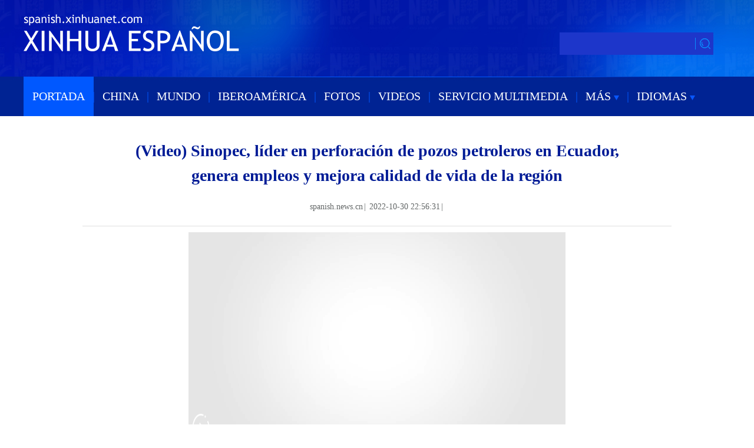

--- FILE ---
content_type: text/html; charset=utf-8
request_url: https://spanish.news.cn/20221030/32d7f7993a6f4b2eb4e0bb7e4cf41bd5/c.html
body_size: 4057
content:
<!DOCTYPE html><html><head><meta name="templateId" content="2b32635fcae347d3bc95707e989e4c1e"> <meta charset="utf-8"> <meta property="og:type" content="article"> <meta http-equiv="X-UA-Compatible" content="IE=edge,chrome=1"> <meta name="renderer" content="webkit"> <meta content="width=device-width, initial-scale=1.0, minimum-scale=1.0, maximum-scale=1.0,user-scalable=no" name="viewport"> <meta name="renderer" content="webkit"> <meta content="telephone=no" name="format-detection"> <meta content="email=no" name="format-detection"> <meta name="msapplication-tap-highlight" content="no"> <div data="datasource:2022103032d7f7993a6f4b2eb4e0bb7e4cf41bd5" datatype="content"><meta name="keywords" content="sinopec,mejora calidad,pozos petroleros,ecuador,genera"></div> <div><meta name="description" content="(Video) Sinopec, líder en perforación de pozos petroleros en Ecuador, genera empleos y mejora calidad de vida de la región-"></div> <div><meta property="og:url"></div> <div><meta property="og:title" content="(Video) Sinopec, líder en perforación de pozos petroleros en Ecuador, genera empleos y mejora calidad de vida de la región"></div> <div><meta property="og:description" content=""></div> <title>
            (Video) Sinopec, líder en perforación de pozos petroleros en Ecuador, genera empleos y mejora calidad de vida de la región | Spanish.xinhuanet.com
        </title> <link rel="stylesheet" href="https://imgs.news.cn/global/public/css/reset_nofont.css"> <link rel="stylesheet" href="https://spanish.news.cn/2022new/mob/css/top.css"> <link rel="stylesheet" href="xl.css"> <link rel="stylesheet" href="https://imgs.news.cn/global/lib/swiper/swiper3.4.0/swiper.min.css"> <link rel="stylesheet" href="https://imgs.news.cn/detail/css/cb_videoPlayer.css"> <script type="text/javascript" src="https://imgs.news.cn/static/jq.js"></script> <script src="https://imgs.news.cn/global/lib/swiper/swiper3.4.0/swiper.jquery.min.js"></script> <script src="https://res.wx.qq.com/open/js/jweixin-1.6.0.js"></script> <script src="https://lib.news.cn/common/shareHttps.js"></script> <style>
        .xsj {
            display: none;
        }

        .krlogo {
            margin-left: 388px;
        }
    </style><meta name="pagetype" content="1"><meta name="filetype" content="0"><meta name="publishedtype" content="1"><meta name="author" content=""><meta name="catalogs" content="01002007076"><meta name="subject" content=""><meta name="contentid" content="2022103032d7f7993a6f4b2eb4e0bb7e4cf41bd5"><meta name="publishdate" content="2022-10-30"><meta name="source" content="yhsys"><script src="//imgs.news.cn/webdig/xinhua_webdig.js" language="javascript" type="text/javascript" async></script></head> <body><div class="domPC"><script src="top.js"></script></div> <div class="domMobile"><script src="https://spanish.news.cn/newxl2022/js/mob_nav.js"></script></div> <div class="main clearfix"><h1 class="Btitle" data="datasource:2022103032d7f7993a6f4b2eb4e0bb7e4cf41bd5" datatype="content">
                    (Video) Sinopec, líder en perforación de pozos petroleros en Ecuador, genera empleos y mejora calidad de vida de la región
                </h1> <div class="wzzy domPC"><i class="source">spanish.news.cn</i>|<i class="time"> 2022-10-30 22:56:31</i>|<i class="editor"></i></div> <div class="wzzy domMobile"><i class="source">spanish.news.cn</i>|<i class="time"> 2022-10-30 22:56:31</i>|<i class="editor"></i> <div class="bshare-custom icon-medium m_fx domMobile"><a title="分享到Facebook" href="javascript:void(0);" class="bshare-facebook"></a> <a title="分享到Twitter" href="javascript:void(0);" class="bshare-twitter"></a> <a title="分享到新浪微博" class="bshare-sinaminiblog"></a></div></div> <div class="clearfix"></div> <div id="detail" class="content" data="datasource:2022103032d7f7993a6f4b2eb4e0bb7e4cf41bd5" datatype="content"><iframe marginheight="0" frameborder="0" allowtransparency="" marginwidth="0" scrolling="no" allowscriptaccess="always" data_src="" class="domPC live-iframe" style="display:none;"></iframe> <video tabindex="0" controls="controls" playsinline="true" preload="auto" x5-playsinline="true" webkit-playsinline="true" data_src="" class="domMobile live-video" style="display:none;"></video> <div id="detailContent"><div style='text-align:center'><span class="pageVideo" width="640" video_width="1280" video_height="720" poster="https://vodpub6.v.news.cn/yqfbzx-original/20221030/image/892d19f8-201a-47fb-acce-fcc9824d8202.jpg" video_src="https://vodpub6.v.news.cn/yqfbzx-original/20221030/2022103032d7f7993a6f4b2eb4e0bb7e4cf41bd5_a8eca23e-0444-40c7-ae1e-313f045c99e9.mp4"></span></div><p class="">QUITO, 30 oct (Xinhua) -- En el marco de la responsabilidad social, Sinopec Service Ecuador, sucursal de Sinopec International Petroleum Service Corporation de China, cumple con la ley ecuatoriana en cuanto a la generación de empleo local y en la actualidad más del 90 por ciento del área de operación es personal ecuatoriano. Fin</p></div></div> <div class="more-con domPC"><div class="bshare-custom icon-medium" data="datasource:2022103032d7f7993a6f4b2eb4e0bb7e4cf41bd5" datatype="content"><div class="bsPromo bsPromo2"></div> <a title="分享到Facebook" href="javascript:void(0);" target="_blank" class="bshare-facebook"></a> <a title="分享到Twitter" href="javascript:void(0);" target="_blank" class="bshare-twitter"></a> <a title="分享到新浪微博" target="_blank" class="bshare-sinaminiblog"></a> <a title="分享到微信" class="bshare-weixin"><div class="fxd-wx-ewm"><img src="zxcode_2022103032d7f7993a6f4b2eb4e0bb7e4cf41bd5.jpg"></div></a></div> <div class="jiuwrong domPC"><div class="jc-img"><img src="https://www.newsimg.cn/spanish/20170522/img/jc-xfa.png" width="27" height="27"></div> <div class="jwron-text"><div class="jc-close"><img src="https://www.newsimg.cn/french/wrong20170426/img/jc-close.png" width="10" height="10"></div> <div class="clearfix"></div> <div class="jc-txt">Para cualquier sugerencia o consulta puede ponerse en contacto con nosotros a
                        través del siguiente correo<br>
                        electrónico: <a href="mailto:spanish@xinhuanet.com ">xinhuanet_spanish@news.cn </a></div></div></div></div> <div class="clearfix"></div> <div class="domPC"><table width="60%" border="0" cellspacing="0" cellpadding="0" align="center"><tr><td height="14"></td></tr></table> <table width="90%" border="0" align="center" cellpadding="0" cellspacing="0"><tr><td width="700"></td> <td width="5%" align="center"><img src="https://english.news.cn/static/imgs/bigphoto_tit16_b.gif" width="20" height="20"></td> <td align="left" valign="middle" width="200" class="lan20"><a href="#top"><strong><font color="#C40000">Volver Arriba</font></strong></a></td></tr></table></div></div> <div class="clearfix"></div> <div class="footer domPC"><script src="https://german.news.cn/index/newpage/xl/css_js/foot.js"></script></div> <nav class="footbox domMobile"><ul><li><script type="text/javascript" src="https://english.news.cn/2015mobile/js/copyright.js"></script></li></ul></nav> <script src="https://english.news.cn/gonggao/autoAtlas.js"></script> <script src="https://imgs.news.cn/2021detail/js/cb-video.js"></script> <script src="https://imgs.news.cn/detail/js/pager.js"></script> <div data="datasource:2022103032d7f7993a6f4b2eb4e0bb7e4cf41bd5" datatype="content"><div id="wxpic" style="display:none;"><img src=""></div> <div id="wxtitle" style="display:none;">
                (Video) Sinopec, líder en perforación de pozos petroleros en Ecuador, genera empleos y mejora calidad de vida de la región
            </div></div> <script>
        //微信分享图功能
        var wxfxPic = $.trim($("#wxpic").find("img").attr("src"));
        var wxfxTit = $.trim($("#wxtitle").html());
        var detaiWxPic = $("#wxsharepic").attr("src");
        if (wxfxPic == "") {
            wxfxPic = 'https://lib.news.cn/common/sharelogo.jpg';
        } else {
            wxfxPic = window.location.href.replace("c.html", wxfxPic)
        }
        // console.log("wxfxPic",wxfxPic);

        wxConfig({
            title: wxfxTit,
            desc: '',
            link: window.location.href,
            imgUrl: wxfxPic
        });
    </script> <script>
        //判断PC || MOB
        var isMobile = (/iPad|iPhone|Android|Windows Phone|Nokia/).test(navigator.userAgent);	  //当前访问设备为移动端
        if (isMobile) {

            //PMOB副题视频新闻
            $(function () {
                var $vbox = $(".Videobox");
                var $vf = $(".topVideo");
                var $vfif = $vf.find('iframe')
                if ($vfif.length && $.trim($vfif.attr("src")) && $vfif.attr("src").match("vod")) {
                    $vbox.css({ "width": "100%", "height": "auto", "display": "block", "margin": "0 auto" });
                    //			$vf.css({"width":"650px","height":"488px","display":"block","margin":"0 auto"});
                    $vfif.css({ "width": "100%", "height": "auto", "display": "block", "margin": "0 auto" });
                } else {
                    $vf.hide();
                }
            })
        } else {
            //PC副题视频新闻
            $(function () {
                var head = document.getElementsByTagName('head')[0];
                var script = document.createElement('script');
                script.type = 'text/javascript';
                script.src = 'https://german.news.cn/index/newpage/xl/css_js/xhPic.js';
                head.appendChild(script);
            })
            $(function () {
                var $vbox = $(".Videobox");
                var $vf = $(".topVideo");
                var $vfif = $vf.find('iframe')
                if ($vfif.length && $.trim($vfif.attr("src")) && $vfif.attr("src").match("vod")) {
                    $vbox.css({ "width": "900px", "height": "506px", "display": "block", "margin": "0 auto" });
                    //			$vf.css({"width":"650px","height":"488px","display":"block","margin":"0 auto"});
                    $vfif.css({ "width": "900px", "height": "506px", "display": "block", "margin": "0 auto" });
                } else {
                    $vf.hide();
                }
            })
        }



        //key
        $(function () {
            var keyWord = $(".mor-kw").find("i"),
                keyWordTxt = $.trim(keyWord.html()),
                url = 'https:\/\/search.news.cn\/language\/search.jspa?id=en&t1=0&t=1&ss=&btn=0&np=content&n1=' + keyWordTxt + '&ct=' + keyWordTxt;
            keyWord.html("<a target='_blank' href='" + url + "'>" + keyWordTxt + "</a>");
        })
    </script> <script>
        $(function () {
            console.log($('#div_currpage').length);
            if ($('#div_currpage').length <= 0) {
                console.log($('.content .dask a'));
                $('.content .dask').addClass("xxss")
                // $('.dask a').css({
                //  "display": "none!important"
                // });
            }
        })

    </script> <script>
        $(document).ready(function () {

            $(".jc-img").click(function () {
                $(".jwron-text").show();
            });
            $(".jc-close").click(function () {
                $(".jwron-text").hide();
            })
        })
        $(function () {
            /* 分享 */
            var aFacebook = $(".bshare-facebook");
            var aTwitter = $(".bshare-twitter");
            var aWeibo = $(".bshare-sinaminiblog");
            var pageTitle = encodeURI($(".main .Btitle").html());
            var pageSrc = encodeURI(window.location.href);
            var shareTwitter = "https://twitter.com/intent/tweet?text=" + pageTitle + "&url=" + pageSrc;
            var shareFacebook = "https://www.facebook.com/sharer/sharer.php?u=" + pageSrc;
            var shareWeibo = "https://service.weibo.com/share/share.php?title=" + pageTitle + "&url=" + pageSrc;
            aFacebook.attr("href", shareFacebook);
            aTwitter.attr("href", shareTwitter);
            aWeibo.attr("href", shareWeibo);
        })
    </script> <script>
        // search
        ! function (window, $) {

            var search = function (kw) {
                var str = $("#inputwd").val() || "";
                if (str) {

                    window.open("https://search.news.cn/?lang=es#search/0/" + str + "/1/");
                }
            }
            $(".sreach_v2").on("click", search)

            $("#f2").on('keydown', function (e) {
                var e = e || window.event || event || arguments.callee.caller.arguments[0];
                if (e && e.keyCode == 13) {
                    search();
                }
            });

        }(window, jQuery)

    </script> <script>
        //MOB菜单
        $(document).ready(function () {
            $('.menu-logo').click(function () {
                $(this).addClass('hide');
                $('.menu-close').removeClass('hide');
                $('.menubox').removeClass('hide');
            });
            $('.menu-close').click(function () {
                $(this).addClass('hide');
                $('.menu-logo').removeClass('hide');
                $('.menubox').addClass('hide');
            });
        });
    </script> <script>
        parsePagingFun({
            preText: '<',
            nextText: '>',
            id: 'detailContent',
            num: 8
        })
    </script></body></html>

--- FILE ---
content_type: text/css
request_url: https://spanish.news.cn/20221030/32d7f7993a6f4b2eb4e0bb7e4cf41bd5/xl.css
body_size: 3612
content:
@charset "utf-8";

/* CSS Document */
input {
    outline: none
}

* {
    font-family: Georgia;
}

.fl {
    float: left;
}

.fr {
    float: right;
}

a:hover {
    color: #ff9724 !important;
}

.domPC {
    display: block;
}

.domMobile {
    display: none;
}

.hide {
    display: none;
}

/*END*/

.bshare-custom.icon-medium {
    float: right;
    padding-top: 26px;
    text-align: right;
}

.main {
    width: 1000px;
    margin: 0 auto;
    margin-top: 20px;
    padding-top: 18px;
}

.main-left {
    width: 650px;
    float: left;
}

.wzzy {
    font-size: 14px;
    color: #636767;
    line-height: 34px;
    padding: 15px 0;
    text-align:center;
    border-bottom: 1px solid #DFDFDF;
    width: 1000px;
    margin: auto;
}

.wzzy i {
    padding: 0 2px;
    font-style: normal;
}

.Btitle {
    line-height: 42px;
    /* font-weight: normal; */
    font-size: 28px;
    text-align: center;
    width: 900px;
    margin: auto;
    color: #001c96;
}

.content {
    padding: 10px 0 10px 0;
    font-family: Arial;
}

.content p {
    font-family: Georgia !important;
    font-size: 16px;
    line-height: 26px;
    color: #404040;
    padding: 15px 0;
    font-weight: normal;
    width: 900px;
    margin: 0 auto;
}

.content p a {
    font-family: Arial;
}

.content img {
    max-width: 900px;
    height: auto;
    display: block;
    margin: 0 auto;
}

.mor-kw {
    font-size: 16px;
    font-family: Arial;
    padding-bottom: 20px;
    height: 30px;
    text-align: right;
}

.mor-kw span {
    padding-right: 10px;
}

.mor-kw i {
    padding: 5px;
    background: #3ec7ea;
    font-family: Arial;
    color: #fff;
}

.mor-kw i a {
    font-family: Arial;
    color: #fff;
}

.mor-mk {
    padding-top: 20px;
    width: 530px;
    float: left;
}

.mor-mk ul {
    margin-top: 15px;
}

.mor-mk ul li {
    position: relative;
    line-height: 34px;
    margin-bottom: 10px;
}

.mor-mk ul li i {
    width: 5px;
    height: 5px;
    background: #42a4ea;
    position: absolute;
    left: 5px;
    top: 16px;
    margin-top: 0px;
    margin-left: 0px;
}

.mor-mk ul li h3 {
    font-weight: normal;
    padding-left: 20px;
    font-size: 18px;
}

.mor-tp {
    padding-top: 20px;
    width: 430px;
    float: right;
}

.mor-tp ul {
    margin-top: 13px;
    overflow: hidden;
}

.mor-tp li {
    width: 210px;
    float: left;
}

.mor-tp li+li {
    margin-left: 10px;
}

.mor-tp li h3 {
    font-size: 16px;
    padding-top: 5px;
    line-height: 18px;
    font-weight: normal;
}

.mor-tp li img {
    width: 210px;
    height: 140px;
    display: block;
}

.main-right {
    width: 320px;
    float: right;
}

.lmt {
    font-size: 24px;
    color: #05b3fc;
    padding: 10px 0;
    font-family: Arial;
}

.lmt a {
    color: #05b3fc;
    font-family: Arial;
}

.imgbox {
    margin-top: 30px;
}

.imgbox .lmt {
    background: #4abcf7;
    color: #fff;
    padding-left: 15px;
}

.imgbox .lmt a {
    color: #fff;
}

.imgbox ul {
    margin-top: 16px;
    overflow: hidden;
}

.imgbox li {
    width: 240px;
    float: left;
}

.imgbox li+li {
    margin-left: 13px;
}

.imgbox li p {
    font-size: 16px;
    padding-top: 10px;
    line-height: 18px;
    font-weight: normal;
    color: #484848;
}

.imgbox li p a {
    color: #484848;
}

.imgbox li img {
    width: 240px;
    height: 137px;
    display: block;
}

.dask {
    position: relative;
}

.dask .picleft {
    position: absolute;
    left: -85px;
    top: 40%;
    width: 85px;
    height: 85px;
    background: url(https://imgs.news.cn/xilan/img0618/picArrow.png) -85px 0 no-repeat;
    display: none;
}

.dask .picright {
    position: absolute;
    right: -85px;
    top: 40%;
    width: 85px;
    height: 85px;
    background: url(https://imgs.news.cn/xilan/img0618/picArrow.png) 0 0 no-repeat;
    display: none;
}

.textbox li {
    padding: 5px 0 10px;
    overflow: hidden;
    color: #484848;
    font-family: Arial;
}

.textbox li a {
    color: #484848;
    font-family: Arial;
}

.textbox li i {
    font-style: normal;
    color: #05b3fc;
    font-family: Arial;
    padding-right: 5px;
}

.topVideo {
    position: relative;
}

.topVideo-fixed {
    position: fixed;
    bottom: 50%;
    right: 50%;
    width: 320px !important;
    height: 200px !important;
    /* height: 201px; */
    margin-right: -510px !important;
    z-index: 99;
    background: #333333;
    padding: 5px;
    margin-bottom: -406px;
}

.topVideo-fixed iframe {
    width: 320px !important;
    height: 200px !important;
    margin: 0px !important;
    z-index: 9;
    position: absolute;
}

.topVideo-tit {
    display: none;
}

.topVideo-fixed .topVideo-tit {
    width: 312px;
    height: 32px;
    padding-left: 18px;
    background: #333;
    cursor: pointer;
    display: block;
    line-height: 34px;
    color: #fff;
    font-size: 14px;
    position: absolute;
    left: 0;
    top: 0px;
    z-index: 8;
}

.topVideo-tit-cont {
    display: inline-block;
    float: left;
    width: 220px;
    height: 32px;
    white-space: nowrap;
    overflow: hidden;
    text-overflow: ellipsis;
}

.topVideo-closeBtn {
    display: inline-block;
    float: right;
    padding-right: 11px;
    cursor: pointer;
    color: #b2b2b2;
}

.backtotop {
    display: none;
    position: fixed;
    right: 50%;
    bottom: 50%;
    z-index: 10;
    width: 50px;
    height: 40px;
    border: 1px solid #c5c5c5;
    -webkit-border-radius: 3px;
    -moz-border-radius: 3px;
    border-radius: 3px;
    background-color: #f6f6f6;
    overflow: hidden;
    cursor: pointer;
    margin-right: -564px !important;
    margin-bottom: -407px;
}

.backtotop:after {
    content: "";
    display: block;
    width: 0;
    margin: 8px auto 0;
    border-left: 6px solid #f6f6f6;
    border-right: 6px solid #f6f6f6;
    border-top: 8px solid #f6f6f6;
    border-bottom: 8px solid #007bff;
}

#div_currpage {
    margin-top: 20px;
}

#div_currpage span {
    display: inline-block;
    width: 26px;
    height: 26px;
    font-size: 12px;
    font-weight: 600;
    color: #FFF;
    text-align: center;
    line-height: 26px;
    background-color: #348CEC;
}

#div_currpage a {
    display: inline-block;
    padding: 0 10px;
    height: 26px;
    font-size: 12px;
    color: #818181;
    text-align: center;
    line-height: 26px;
    background-color: #F1F3F5;
    transition: all .4s;
    -moz-transition: all .4s;
    ;
    /* Firefox 4 */
    -webkit-transition: all .4s;
    /* Safari Ã¥â€™Å’ Chrome */
    -o-transition: all .4s;
    ;
    /* Opera */
}

#div_currpage a:hover {
    color: #FFF;
    background-color: #348CEC;
}

.bdshare-button-style1-24 {
    width: 160px;
    float: left;
}

.xhapp {
    width: 145px;
    float: right;
}

/*END*/

.device {
    width: 720px;
    margin: 0 auto;
    position: relative;
}

.device {
    padding-top: 30px;
    display: none;
}

.pagination {
    position: absolute;
    right: 0;
    top: 0;
    text-align: right;
    font-size: 16px;
    font-weight: bold;
}

.device .arrow-left {
    background: url(https://english.news.cn/xinhuanews/img/leftArrow.png) no-repeat left top;
    background-size: 100% 100%;
    position: absolute;
    left: -120px;
    top: 45%;
    margin-top: -15px;
    width: 80px;
    height: 100px;
}

.device .arrow-right {
    background: url(https://english.news.cn/xinhuanews/img/rightArrow.png) no-repeat left bottom;
    background-size: 100% 100%;
    position: absolute;
    right: -120px;
    top: 45%;
    margin-top: -15px;
    width: 80px;
    height: 100px;
}

.device .swiper-container {
    height: auto;
    width: 720px;
}

.device .content-slide {
    color: #fff;
}

.device .swiper-title {
    font-size: 12pt;
    font-family: "arial";
    color: #337fe5;
    margin-top: 20px;
}

.device .swiper-wrapper img {
    max-width: 720px;
    height: auto;
}

#tuji {
    display: none;
}

.mor-mk {
    width: 100%;
}

.mor-kw .bdsharebuttonbox {
    float: right;
}

.ys01 {
    width: 1200px;
}

.xxss a {
    display: none !important;
}

.jiuwrong {
    float: right;
    width: 35px;
    height: 25px;
    position: relative;
    margin-top: 23px;
}

.jc-img {
    cursor: pointer;
}

.jwron-text {
    width: 380px;
    height: 101px;
    position: absolute;
    top: 35px;
    left: -10px;
    display: none;
    background: url(https://www.newsimg.cn/french/wrong20170426/img/fc-text.png) no-repeat;
}

.jc-close {
    float: right;
    width: 10px;
    height: 10px;
    cursor: pointer;
    margin: 10px;
}

.jc-txt {
    text-align: left;
    font-size: 14px;
    color: #333;
    padding: 0 10px 0 16px;
    line-height: 22px;
    z-index: 99;
}

.jc-txt a {
    color: #cc0000;
    text-decoration: underline;
}

.footer {
    margin-top: 115px !important;
}

.tpart {
    width: 1200px;
    margin: 115px auto 0;
}

.lmt04 {
    position: relative;
    overflow: hidden;
    background: url(https://german.news.cn/index/newpage/xl/iamges/lm.jpg) 0 0 no-repeat;
    margin-bottom: 20px;
}

.lmt04 h2 {
    font-size: 24px;
    line-height: 22px;
    color: #2880db;
    background: #fff;
    float: left;
    position: relative;
    z-index: 9;
    padding-right: 20px;
    height: 24px;
    margin-left: 13px;
    padding-left: 7px;
}

.lmt04 h2 a {
    color: #001c96;
}

.tplist {
    width: 1200px;
    margin: auto;
}


.tplist li {
    width: 231px;
    height: auto;
    padding: 4px;
    float: left;
}

.tplist li img {
    width: 231px;
    height: 129px;
}

.tplist li h2 {
    font-size: 16px;
    color: #333333;
    line-height: 24px;
    margin-top: 5px;
    overflow: hidden;
    text-overflow: ellipsis;
    display: -webkit-box;
    -webkit-line-clamp: 4;
    line-clamp: 4;
    -webkit-box-orient: vertical;
}

.tplist li h2 a {
    color: #333333;
}

.time {
    font-size: 14px !important;
    font-family: Georgia !important;
}

/*END*/
@media screen and (max-width: 767px) {
    .domPC {
        display: none;
    }

    .domMobile {
        display: block;
    }

    /* 顶部导航 */
    .wzzy {
        text-align: left;
        border-bottom: 1px solid #DFDFDF;
        font-size: 12px;
        width: 100%;
        overflow: hidden;
    }

    .bshare-custom.icon-medium {
        margin-bottom: 20px;
        padding-right: 0px;
    }

    .content {
        width: 100%;
        height: auto;
        position: relative;
        padding: 10px 0 10px 0;
    }

    .content p {
        width: 100%;
    }

    .menubox {
        width: 100%;
        height: auto;
        position: absolute;
        left: 0;
        top: 9%;
        z-index: 50;
        background: #fff;
    }

    .time {
        font-size: 12px !important;
    }

    /* END */
    .main {
        width: 96%;
        margin: 0 auto;
        padding-top: 20px;
        border-top: none;
    }

    .main-left {
        width: 96%;
        margin: 0 auto;
        float: none;
    }

    .content img {
        width: 100% !important;
        height: auto !important;
    }

    .backtotop {
        right: 10px;
        bottom: 60px;
        margin-right: 0 !important;
        margin-bottom: 0;
    }

    /* footer */

    .pageVideo {
        width: 100%;
        height: 260px;
    }

    .device {
        width: 100%;
        margin: 0 auto;
        position: relative;
    }

    .device .arrow-left {
        background: url(https://english.news.cn/xinhuanews/img/leftArrow.png) no-repeat left top;
        background-size: 100% 100%;
        position: absolute;
        left: -120px;
        top: 45%;
        margin-top: -15px;
        width: 80px;
        height: 100px;
    }

    .device .arrow-right {
        background: url(https://english.news.cn/xinhuanews/img/rightArrow.png) no-repeat left bottom;
        background-size: 100% 100%;
        position: absolute;
        right: -120px;
        top: 45%;
        margin-top: -15px;
        width: 80px;
        height: 100px;
    }

    .device .swiper-container {
        height: auto;
        width: 100%;
    }

    .device .swiper-wrapper img {
        width: 100%;
        height: auto;
    }

    /* END */
    .headbox {
        clear: both;
        overflow: hidden;
        *zoom: 1;
        height: 65px;
        background: url(https://english.news.cn/2015mobile/images/bj_dh201304.jpg) no-repeat center top, #183878;
        background-size: 100% 100%;
        border-bottom: 2px #fff solid;
    }

    .logoarea {
        clear: both;
        height: 65px;
        padding: 0 5px;
        overflow: hidden;
        position: relative;
        width: auto;
        margin: 0 auto;
    }

    .headnav {
        display: inline;
        color: #fff;
        height: 65px;
        clear: both;
        padding: 4px 0;
        line-height: 24px;
        text-align: center;
    }

    .headnav1 {
        height: 54px;
        padding: 6px 0 0;
        line-height: 54px;
        text-align: center;
        float: left;
        font-weight: bold;
        padding-left: 10px;
        font-family: "Georgia";
        font-size: 25px;
        font-style: normal;
        text-shadow: 1px 5px 20px blue;
    }

    .right {
        float: right;
    }

    .menu-logo {
        position: absolute;
        right: 7px;
        top: 18px;
        z-index: 200;
    }

    .menu-logo img {
        width: 85%;
        height: auto;
    }

    .right {
        float: right;
    }

    .hide {
        display: none;
    }

    .menu-close {
        width: 11%;
        height: auto;
        position: absolute;
        right: -7px;
        top: 17px;
    }

    .menu-close img {
        width: 40%;
        height: auto;
    }

    .menubox {
        width: 100%;
        height: auto;
        position: absolute;
        left: 0;
        top: 4rem;
        z-index: 50;
        background: #f3f3f3;
    }

    .left {
        float: left;
    }

    .list01 {
        width: 45%;
        height: auto;
        margin: 0.75rem 0 0.75rem 0;
    }

    .list01 li {
        font-size: 1.2rem;
        color: #00b7ee;
        margin-bottom: 0.25rem;
        padding: 0px 4%;
    }

    .list01 li a {
        color: #2a3e7d;
    }

    .footbox {
        border-top: 1px solid #bababa;
        padding: 15px 0 10px;
        color: #7b7b7b;
        text-align: center;
        font-size: 14px;
        background: #ebebeb;
        background-image: -webkit-linear-gradient(top, #ebebeb, #fcfcfc);
        background-image: -moz-linear-gradient(top, #ebebeb, #fcfcfc);
        background-image: -ms-linear-gradient(top, #ebebeb, #fcfcfc);
        background-image: linear-gradient(top, #ebebeb, #fcfcfc);
        filter: progid:DXImageTransform.Microsoft.gradient(startColorStr='#ebebeb', EndColorStr='#fcfcfc');
        -moz-box-shadow: inset 0 1px 0 rgba(255, 255, 255, 1.0);
        -webkit-box-shadow: inset 0 1px 0 rgba(255, 255, 255, 1.0);
    }

    .Btitle {
        width: 100%;
        font-size: 20px;
        line-height: 30px;
    }
    .topbox .eg-logo {
        width: 70%;
        height: auto;
    }
    .topbox .eg-logo img {
        width: 100%;
        height: auto;
    }
    .menubox {
        width: 100%;
        height: auto;
        position: absolute;
        left: 0;
        top: 9%;
        z-index: 50;
        background: #f3f3f3;
    }
    .list01 li {
        font-size: 1.2rem;
        color: #00b7ee;
        margin-bottom: 0.25rem;
        padding: 5px 4%;
        border-bottom: 1px solid #dbdada;
    }
    .list01 .black {
        color: #000;
    }
    .bshare-custom.icon-medium {
        margin-bottom: 0;
        padding-right: 0px;
    }
    .bshare-custom.icon-medium {
        float: left;
        padding-top: 2px;
        text-align: left;
    }
}
* { font-family: Times New Roman, Arial, Helvetica, sans-serif; }

.bshare-custom.icon-medium .bshare-facebook {
    width: 27px;
    height: 24px;
    background: url(https://spanish.news.cn/frame/images/logos/m2/top_logos_sprite.gif) no-repeat 0 -78px;
    *display: inline;
    display: inline-block;
}
.bshare-custom.icon-medium .bshare-twitter {
    width: 27px;
    height: 24px;
    background: url(https://spanish.news.cn/frame/images/logos/m2/top_logos_sprite.gif) no-repeat 0 -494px;
    *display: inline;
    display: inline-block;
}
.bshare-custom.icon-medium .bshare-sinaminiblog {
    width: 27px;
    height: 24px;
    background: url(https://spanish.news.cn/frame/images/logos/m2/top_logos_sprite.gif) no-repeat 0 -390px;
    *display: inline;
    display: inline-block;
}
.bshare-custom.icon-medium .bshare-weixin {
    width: 27px;
    height: 24px;
    background: url(https://spanish.news.cn/frame/images/logos/m2/weixin.gif) no-repeat;
    *display: inline;
    display: inline-block;
}

.bshare-weixin {
    position: relative;
}

.bshare-weixin:hover .fxd-wx-ewm {
    display: block;
}

.fxd-wx-ewm {
    display: none;
    position: absolute;
    left: -70px;
    top: 37px;
    z-index: 10;
}

.fxd-wx-ewm img {
    width: 150px;
    height: 150px;
}

--- FILE ---
content_type: text/plain;charset=UTF-8
request_url: https://api.home.news.cn/wx/jsapi.do?callback=jQuery171007025710991164913_1769341360105&mpId=390&url=https%3A%2F%2Fspanish.news.cn%2F20221030%2F32d7f7993a6f4b2eb4e0bb7e4cf41bd5%2Fc.html&_=1769341361708
body_size: 328
content:
jQuery171007025710991164913_1769341360105({"code":200,"description":"操作成功","content":{"signature":"844ace1fef93364f5268a2e8c3d6d574d12c719b","appId":"wxbb5196cf19a1a1af","nonceStr":"927ae355f60d4bb79742a67ed03af9bd","url":"https://spanishnewscn/20221030/32d7f7993a6f4b2eb4e0bb7e4cf41bd5/chtml","timestamp":1769341365}});